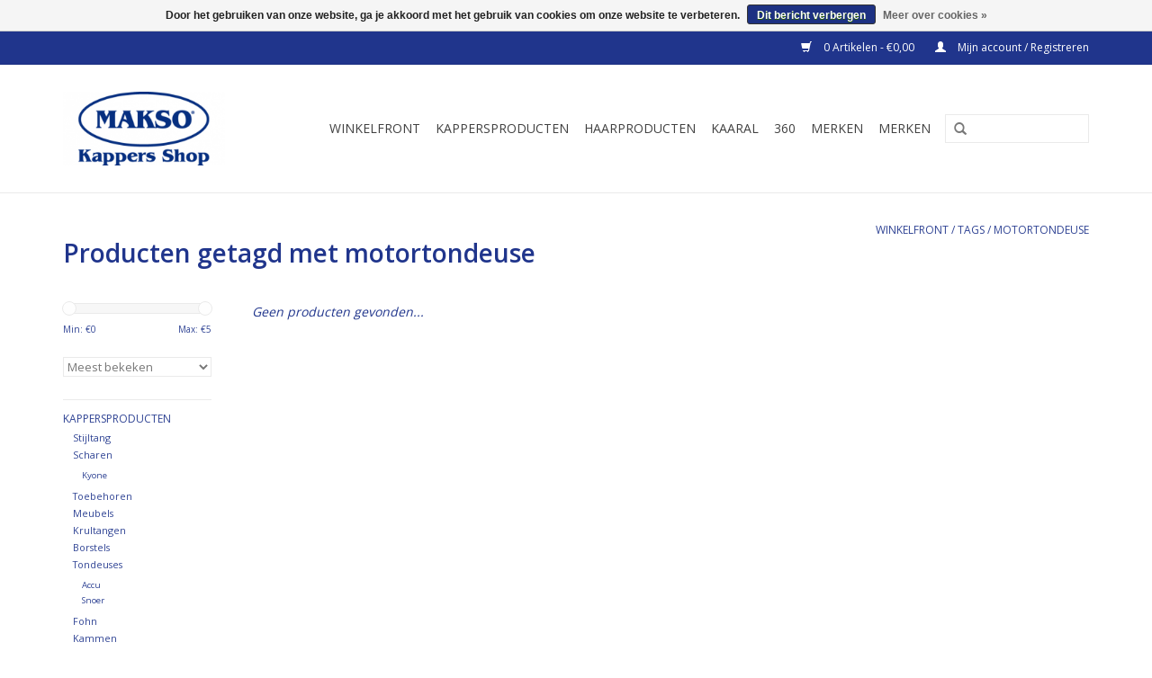

--- FILE ---
content_type: text/html;charset=utf-8
request_url: https://www.maksokappersshop.nl/tags/motortondeuse/
body_size: 6209
content:
<!DOCTYPE html>
<html lang="nl">
  <head>
    <meta charset="utf-8"/>
<!-- [START] 'blocks/head.rain' -->
<!--

  (c) 2008-2025 Lightspeed Netherlands B.V.
  http://www.lightspeedhq.com
  Generated: 02-11-2025 @ 16:29:59

-->
<link rel="canonical" href="https://www.maksokappersshop.nl/tags/motortondeuse/"/>
<link rel="alternate" href="https://www.maksokappersshop.nl/index.rss" type="application/rss+xml" title="Nieuwe producten"/>
<link href="https://cdn.webshopapp.com/assets/cookielaw.css?2025-02-20" rel="stylesheet" type="text/css"/>
<meta name="robots" content="noodp,noydir"/>
<meta name="google-site-verification" content="aZQhx4i4ysSAu5GqqrP2asareHgrI0oSDTONHwAWcaA"/>
<meta name="google-site-verification" content="W9vL3xUsMaPcLo2PJ9Ww_87udqOd8i-g-RUIt8lIHXk"/>
<meta property="og:url" content="https://www.maksokappersshop.nl/tags/motortondeuse/?source=facebook"/>
<meta property="og:site_name" content="MAKSO Kappers Shop"/>
<meta property="og:title" content="motortondeuse"/>
<meta property="og:description" content="Professionals in alles voor het haar! Scherp Geprijsd .<br />
6 euro verzendkosten per order."/>
<!--[if lt IE 9]>
<script src="https://cdn.webshopapp.com/assets/html5shiv.js?2025-02-20"></script>
<![endif]-->
<!-- [END] 'blocks/head.rain' -->
    <title>motortondeuse - MAKSO Kappers Shop</title>
    <meta name="description" content="Professionals in alles voor het haar! Scherp Geprijsd .<br />
6 euro verzendkosten per order." />
    <meta name="keywords" content="motortondeuse, Haarproducten, shampoos, conditioners, kleur, spoelingen, gels, mouses" />
    <meta http-equiv="X-UA-Compatible" content="IE=edge,chrome=1">
    <meta name="viewport" content="width=device-width, initial-scale=1.0">
    <meta name="apple-mobile-web-app-capable" content="yes">
    <meta name="apple-mobile-web-app-status-bar-style" content="black">
    <meta property="fb:app_id" content="966242223397117"/>
		<meta name="google-site-verification" content="aZQhx4i4ysSAu5GqqrP2asareHgrI0oSDTONHwAWcaA" />
    <meta name="google-site-verification" content="IFdDSagK2RsU8sQArAWo2KRq8HVix3EJzhS6EJSQuGE" />

    <link rel="shortcut icon" href="https://cdn.webshopapp.com/shops/189845/themes/111785/assets/favicon.ico?20230824091418" type="image/x-icon" />
    <link href='//fonts.googleapis.com/css?family=Open%20Sans:400,300,600' rel='stylesheet' type='text/css'>
    <link href='//fonts.googleapis.com/css?family=Open%20Sans:400,300,600' rel='stylesheet' type='text/css'>
    <link rel="shortcut icon" href="https://cdn.webshopapp.com/shops/189845/themes/111785/assets/favicon.ico?20230824091418" type="image/x-icon" /> 
    <link rel="stylesheet" href="https://cdn.webshopapp.com/shops/189845/themes/111785/assets/bootstrap.css?20230824091418" />
    <link rel="stylesheet" href="https://cdn.webshopapp.com/shops/189845/themes/111785/assets/style.css?20230824091418" />    
    <link rel="stylesheet" href="https://cdn.webshopapp.com/shops/189845/themes/111785/assets/settings.css?20230824091418" />  
    <link rel="stylesheet" href="https://cdn.webshopapp.com/assets/gui-2-0.css?2025-02-20" />
    <link rel="stylesheet" href="https://cdn.webshopapp.com/assets/gui-responsive-2-0.css?2025-02-20" />   
    <link rel="stylesheet" href="https://cdn.webshopapp.com/shops/189845/themes/111785/assets/custom.css?20230824091418" />
    <script src="https://cdn.webshopapp.com/assets/jquery-1-9-1.js?2025-02-20"></script>
    <script src="https://cdn.webshopapp.com/assets/jquery-ui-1-10-1.js?2025-02-20"></script>
   
    <script type="text/javascript" src="https://cdn.webshopapp.com/shops/189845/themes/111785/assets/global.js?20230824091418"></script>

    <script type="text/javascript" src="https://cdn.webshopapp.com/shops/189845/themes/111785/assets/jcarousel.js?20230824091418"></script>
    <script type="text/javascript" src="https://cdn.webshopapp.com/assets/gui.js?2025-02-20"></script>
    <script type="text/javascript" src="https://cdn.webshopapp.com/assets/gui-responsive-2-0.js?2025-02-20"></script>
        
    <!--[if lt IE 9]>
    <link rel="stylesheet" href="https://cdn.webshopapp.com/shops/189845/themes/111785/assets/style-ie.css?20230824091418" />
    <![endif]-->
  </head>
  <body>  
    <header>
      <div class="topnav">
        <div class="container">
                    <div class="right">
            <a href="https://www.maksokappersshop.nl/cart/" title="Winkelwagen" class="cart"> 
              <span class="glyphicon glyphicon-shopping-cart"></span>
              0 Artikelen - €0,00
            </a>
            <a href="https://www.maksokappersshop.nl/account/" title="Mijn account" class="my-account">
              <span class="glyphicon glyphicon-user"></span>
                            Mijn account / Registreren
                          </a>
          </div>
        </div>
      </div>
      <div class="navigation container">
        <div class="align">
          <ul class="burger">
            <img src="https://cdn.webshopapp.com/shops/189845/themes/111785/assets/hamburger.png?20230824091418" width="32" height="32" alt="Menu">
          </ul>
          <div class="vertical logo">
            <a href="https://www.maksokappersshop.nl/" title="MAKSO Kappers Shop">
              <img src="https://cdn.webshopapp.com/shops/189845/themes/111785/assets/logo.png?20230824091418" alt="MAKSO Kappers Shop" />
            </a>
          </div>
          <nav class="nonbounce desktop vertical">
            <form action="https://www.maksokappersshop.nl/search/" method="get" id="formSearch">
              <input type="text" name="q" autocomplete="off"  value=""/>
              <span onclick="$('#formSearch').submit();" title="Zoeken" class="glyphicon glyphicon-search"></span>
            </form>            
            <ul>
              <li class="item home ">
                <a class="itemLink" href="https://www.maksokappersshop.nl/">Winkelfront</a>
              </li>
                            <li class="item sub">
                <a class="itemLink" href="https://www.maksokappersshop.nl/kappersproducten/" title="Kappersproducten">Kappersproducten</a>
                                <span class="glyphicon glyphicon-play"></span>
                <ul class="subnav">
                                    <li class="subitem">
                    <a class="subitemLink" href="https://www.maksokappersshop.nl/kappersproducten/stijltang/" title="Stijltang">Stijltang</a>
                                      </li>
                                    <li class="subitem">
                    <a class="subitemLink" href="https://www.maksokappersshop.nl/kappersproducten/scharen/" title="Scharen">Scharen</a>
                                        <ul class="subnav">
                                            <li class="subitem">
                        <a class="subitemLink" href="https://www.maksokappersshop.nl/kappersproducten/scharen/kyone/" title="Kyone ">Kyone </a>
                      </li>
                                          </ul>
                                      </li>
                                    <li class="subitem">
                    <a class="subitemLink" href="https://www.maksokappersshop.nl/kappersproducten/toebehoren/" title="Toebehoren">Toebehoren</a>
                                      </li>
                                    <li class="subitem">
                    <a class="subitemLink" href="https://www.maksokappersshop.nl/kappersproducten/meubels/" title="Meubels">Meubels</a>
                                      </li>
                                    <li class="subitem">
                    <a class="subitemLink" href="https://www.maksokappersshop.nl/kappersproducten/krultangen/" title="Krultangen">Krultangen</a>
                                      </li>
                                    <li class="subitem">
                    <a class="subitemLink" href="https://www.maksokappersshop.nl/kappersproducten/borstels/" title="Borstels">Borstels</a>
                                      </li>
                                    <li class="subitem">
                    <a class="subitemLink" href="https://www.maksokappersshop.nl/kappersproducten/tondeuses/" title="Tondeuses">Tondeuses</a>
                                        <ul class="subnav">
                                            <li class="subitem">
                        <a class="subitemLink" href="https://www.maksokappersshop.nl/kappersproducten/tondeuses/accu/" title="Accu">Accu</a>
                      </li>
                                            <li class="subitem">
                        <a class="subitemLink" href="https://www.maksokappersshop.nl/kappersproducten/tondeuses/snoer/" title="Snoer">Snoer</a>
                      </li>
                                          </ul>
                                      </li>
                                    <li class="subitem">
                    <a class="subitemLink" href="https://www.maksokappersshop.nl/kappersproducten/fohn/" title="Fohn">Fohn</a>
                                      </li>
                                    <li class="subitem">
                    <a class="subitemLink" href="https://www.maksokappersshop.nl/kappersproducten/kammen/" title="Kammen">Kammen</a>
                                        <ul class="subnav">
                                            <li class="subitem">
                        <a class="subitemLink" href="https://www.maksokappersshop.nl/kappersproducten/kammen/comair/" title="Comair">Comair</a>
                      </li>
                                            <li class="subitem">
                        <a class="subitemLink" href="https://www.maksokappersshop.nl/kappersproducten/kammen/hercules-slagermann/" title="Hercules Slagermann">Hercules Slagermann</a>
                      </li>
                                            <li class="subitem">
                        <a class="subitemLink" href="https://www.maksokappersshop.nl/kappersproducten/kammen/matador/" title="Matador ">Matador </a>
                      </li>
                                          </ul>
                                      </li>
                                  </ul>
                              </li>
                            <li class="item sub">
                <a class="itemLink" href="https://www.maksokappersshop.nl/haarproducten/" title="Haarproducten">Haarproducten</a>
                                <span class="glyphicon glyphicon-play"></span>
                <ul class="subnav">
                                    <li class="subitem">
                    <a class="subitemLink" href="https://www.maksokappersshop.nl/haarproducten/conditioners/" title="Conditioners">Conditioners</a>
                                      </li>
                                    <li class="subitem">
                    <a class="subitemLink" href="https://www.maksokappersshop.nl/haarproducten/masker/" title="masker">masker</a>
                                      </li>
                                    <li class="subitem">
                    <a class="subitemLink" href="https://www.maksokappersshop.nl/haarproducten/baard-producten/" title="Baard Producten">Baard Producten</a>
                                        <ul class="subnav">
                                            <li class="subitem">
                        <a class="subitemLink" href="https://www.maksokappersshop.nl/haarproducten/baard-producten/baard-olie/" title="Baard Olie">Baard Olie</a>
                      </li>
                                            <li class="subitem">
                        <a class="subitemLink" href="https://www.maksokappersshop.nl/haarproducten/baard-producten/snor-wax-baard-wax/" title="Snor wax / Baard wax">Snor wax / Baard wax</a>
                      </li>
                                            <li class="subitem">
                        <a class="subitemLink" href="https://www.maksokappersshop.nl/haarproducten/baard-producten/baard-shampoo-zeep/" title="baard shampoo / zeep">baard shampoo / zeep</a>
                      </li>
                                          </ul>
                                      </li>
                                    <li class="subitem">
                    <a class="subitemLink" href="https://www.maksokappersshop.nl/haarproducten/gels/" title="Gels">Gels</a>
                                      </li>
                                    <li class="subitem">
                    <a class="subitemLink" href="https://www.maksokappersshop.nl/haarproducten/haarkleuring/" title="Haarkleuring">Haarkleuring</a>
                                      </li>
                                    <li class="subitem">
                    <a class="subitemLink" href="https://www.maksokappersshop.nl/haarproducten/haarlak/" title="Haarlak">Haarlak</a>
                                      </li>
                                    <li class="subitem">
                    <a class="subitemLink" href="https://www.maksokappersshop.nl/haarproducten/permanent-fixatie/" title="Permanent Fixatie">Permanent Fixatie</a>
                                      </li>
                                    <li class="subitem">
                    <a class="subitemLink" href="https://www.maksokappersshop.nl/haarproducten/shampoos/" title="Shampoos">Shampoos</a>
                                      </li>
                                    <li class="subitem">
                    <a class="subitemLink" href="https://www.maksokappersshop.nl/haarproducten/peroxides/" title="Peroxides">Peroxides</a>
                                      </li>
                                    <li class="subitem">
                    <a class="subitemLink" href="https://www.maksokappersshop.nl/haarproducten/wax/" title="Wax">Wax</a>
                                      </li>
                                    <li class="subitem">
                    <a class="subitemLink" href="https://www.maksokappersshop.nl/haarproducten/stylingsproducten/" title="Stylingsproducten">Stylingsproducten</a>
                                      </li>
                                    <li class="subitem">
                    <a class="subitemLink" href="https://www.maksokappersshop.nl/haarproducten/verzorging/" title="Verzorging">Verzorging</a>
                                      </li>
                                    <li class="subitem">
                    <a class="subitemLink" href="https://www.maksokappersshop.nl/haarproducten/scheergerij/" title="Scheergerij">Scheergerij</a>
                                        <ul class="subnav">
                                            <li class="subitem">
                        <a class="subitemLink" href="https://www.maksokappersshop.nl/haarproducten/scheergerij/scheermes/" title="Scheermes">Scheermes</a>
                      </li>
                                            <li class="subitem">
                        <a class="subitemLink" href="https://www.maksokappersshop.nl/haarproducten/scheergerij/scheerzeep/" title="Scheerzeep">Scheerzeep</a>
                      </li>
                                            <li class="subitem">
                        <a class="subitemLink" href="https://www.maksokappersshop.nl/haarproducten/scheergerij/scheerkwast/" title="Scheerkwast">Scheerkwast</a>
                      </li>
                                          </ul>
                                      </li>
                                    <li class="subitem">
                    <a class="subitemLink" href="https://www.maksokappersshop.nl/haarproducten/mousse/" title="Mousse">Mousse</a>
                                      </li>
                                  </ul>
                              </li>
                            <li class="item sub">
                <a class="itemLink" href="https://www.maksokappersshop.nl/kaaral/" title="Kaaral">Kaaral</a>
                                <span class="glyphicon glyphicon-play"></span>
                <ul class="subnav">
                                    <li class="subitem">
                    <a class="subitemLink" href="https://www.maksokappersshop.nl/kaaral/style-perfetto/" title="Style perfetto">Style perfetto</a>
                                      </li>
                                    <li class="subitem">
                    <a class="subitemLink" href="https://www.maksokappersshop.nl/kaaral/maraes/" title="Maraes">Maraes</a>
                                        <ul class="subnav">
                                            <li class="subitem">
                        <a class="subitemLink" href="https://www.maksokappersshop.nl/kaaral/maraes/lamino-care/" title="Lamino care">Lamino care</a>
                      </li>
                                            <li class="subitem">
                        <a class="subitemLink" href="https://www.maksokappersshop.nl/kaaral/maraes/liss-care/" title="Liss care">Liss care</a>
                      </li>
                                            <li class="subitem">
                        <a class="subitemLink" href="https://www.maksokappersshop.nl/kaaral/maraes/color-care/" title="color care">color care</a>
                      </li>
                                            <li class="subitem">
                        <a class="subitemLink" href="https://www.maksokappersshop.nl/kaaral/maraes/curly-care/" title="curly care">curly care</a>
                      </li>
                                            <li class="subitem">
                        <a class="subitemLink" href="https://www.maksokappersshop.nl/kaaral/maraes/renew-care/" title="renew care">renew care</a>
                      </li>
                                          </ul>
                                      </li>
                                    <li class="subitem">
                    <a class="subitemLink" href="https://www.maksokappersshop.nl/kaaral/k05/" title="K05 ">K05 </a>
                                      </li>
                                    <li class="subitem">
                    <a class="subitemLink" href="https://www.maksokappersshop.nl/kaaral/baco/" title="Baco">Baco</a>
                                        <ul class="subnav">
                                            <li class="subitem">
                        <a class="subitemLink" href="https://www.maksokappersshop.nl/kaaral/baco/color-glaze/" title="color glaze">color glaze</a>
                      </li>
                                            <li class="subitem">
                        <a class="subitemLink" href="https://www.maksokappersshop.nl/kaaral/baco/color-splash/" title="color splash">color splash</a>
                      </li>
                                            <li class="subitem">
                        <a class="subitemLink" href="https://www.maksokappersshop.nl/kaaral/baco/color-fresh/" title="color fresh">color fresh</a>
                      </li>
                                          </ul>
                                      </li>
                                  </ul>
                              </li>
                            <li class="item sub">
                <a class="itemLink" href="https://www.maksokappersshop.nl/360/" title="360">360</a>
                                <span class="glyphicon glyphicon-play"></span>
                <ul class="subnav">
                                    <li class="subitem">
                    <a class="subitemLink" href="https://www.maksokappersshop.nl/360/360-haarkleuring/" title="360 haarkleuring ">360 haarkleuring </a>
                                      </li>
                                    <li class="subitem">
                    <a class="subitemLink" href="https://www.maksokappersshop.nl/360/360-styling/" title="360 styling">360 styling</a>
                                      </li>
                                    <li class="subitem">
                    <a class="subitemLink" href="https://www.maksokappersshop.nl/360/360-care-line/" title="360 care line">360 care line</a>
                                      </li>
                                    <li class="subitem">
                    <a class="subitemLink" href="https://www.maksokappersshop.nl/360/peroxides/" title="peroxides">peroxides</a>
                                      </li>
                                  </ul>
                              </li>
                            <li class="item sub">
                <a class="itemLink" href="https://www.maksokappersshop.nl/merken-12033464/" title="Merken">Merken</a>
                                <span class="glyphicon glyphicon-play"></span>
                <ul class="subnav">
                                    <li class="subitem">
                    <a class="subitemLink" href="https://www.maksokappersshop.nl/merken-12033464/wella/" title="Wella">Wella</a>
                                        <ul class="subnav">
                                            <li class="subitem">
                        <a class="subitemLink" href="https://www.maksokappersshop.nl/merken-12033464/wella/eimi/" title="eimi">eimi</a>
                      </li>
                                          </ul>
                                      </li>
                                    <li class="subitem">
                    <a class="subitemLink" href="https://www.maksokappersshop.nl/merken-12033464/goldwell/" title="Goldwell">Goldwell</a>
                                      </li>
                                    <li class="subitem">
                    <a class="subitemLink" href="https://www.maksokappersshop.nl/merken-12033464/fit4hair/" title="Fit4Hair">Fit4Hair</a>
                                      </li>
                                    <li class="subitem">
                    <a class="subitemLink" href="https://www.maksokappersshop.nl/merken-12033464/loreal/" title="L&#039;Oreal">L&#039;Oreal</a>
                                        <ul class="subnav">
                                            <li class="subitem">
                        <a class="subitemLink" href="https://www.maksokappersshop.nl/merken-12033464/loreal/serie-expert/" title="serie expert">serie expert</a>
                      </li>
                                            <li class="subitem">
                        <a class="subitemLink" href="https://www.maksokappersshop.nl/merken-12033464/loreal/tec-ni-art/" title="Tec Ni Art">Tec Ni Art</a>
                      </li>
                                            <li class="subitem">
                        <a class="subitemLink" href="https://www.maksokappersshop.nl/merken-12033464/loreal/kleuring/" title="kleuring">kleuring</a>
                      </li>
                                          </ul>
                                      </li>
                                    <li class="subitem">
                    <a class="subitemLink" href="https://www.maksokappersshop.nl/merken-12033464/kaaral/" title="Kaaral">Kaaral</a>
                                        <ul class="subnav">
                                            <li class="subitem">
                        <a class="subitemLink" href="https://www.maksokappersshop.nl/merken-12033464/kaaral/maraes/" title="Maraes">Maraes</a>
                      </li>
                                            <li class="subitem">
                        <a class="subitemLink" href="https://www.maksokappersshop.nl/merken-12033464/kaaral/style-perfetto/" title="Style Perfetto">Style Perfetto</a>
                      </li>
                                            <li class="subitem">
                        <a class="subitemLink" href="https://www.maksokappersshop.nl/merken-12033464/kaaral/k05/" title="K05">K05</a>
                      </li>
                                            <li class="subitem">
                        <a class="subitemLink" href="https://www.maksokappersshop.nl/merken-12033464/kaaral/360/" title="360">360</a>
                      </li>
                                          </ul>
                                      </li>
                                    <li class="subitem">
                    <a class="subitemLink" href="https://www.maksokappersshop.nl/merken-12033464/proraso/" title="proraso">proraso</a>
                                      </li>
                                    <li class="subitem">
                    <a class="subitemLink" href="https://www.maksokappersshop.nl/merken-12033464/kyone/" title="Kyone">Kyone</a>
                                        <ul class="subnav">
                                            <li class="subitem">
                        <a class="subitemLink" href="https://www.maksokappersshop.nl/merken-12033464/kyone/kyone-electronica/" title="kyone electronica">kyone electronica</a>
                      </li>
                                            <li class="subitem">
                        <a class="subitemLink" href="https://www.maksokappersshop.nl/merken-12033464/kyone/scharen/" title="scharen">scharen</a>
                      </li>
                                          </ul>
                                      </li>
                                    <li class="subitem">
                    <a class="subitemLink" href="https://www.maksokappersshop.nl/merken-12033464/beardburys/" title="beardburys">beardburys</a>
                                      </li>
                                    <li class="subitem">
                    <a class="subitemLink" href="https://www.maksokappersshop.nl/merken-12033464/riqueza/" title="Riqueza">Riqueza</a>
                                        <ul class="subnav">
                                            <li class="subitem">
                        <a class="subitemLink" href="https://www.maksokappersshop.nl/merken-12033464/riqueza/verzorging/" title="verzorging">verzorging</a>
                      </li>
                                            <li class="subitem">
                        <a class="subitemLink" href="https://www.maksokappersshop.nl/merken-12033464/riqueza/styling/" title="styling">styling</a>
                      </li>
                                          </ul>
                                      </li>
                                    <li class="subitem">
                    <a class="subitemLink" href="https://www.maksokappersshop.nl/merken-12033464/wahl/" title="Wahl">Wahl</a>
                                      </li>
                                  </ul>
                              </li>
                                                                      <li class="item"><a class="itemLink" href="https://www.maksokappersshop.nl/brands/" title="Merken">Merken</a></li>
                                        </ul>
            <span class="glyphicon glyphicon-remove"></span>  
          </nav>
        </div>
      </div>
    </header>
    
    <div class="wrapper">
      <div class="container content">
                <div class="page-title row">
  <div class="col-sm-6 col-md-6">
    <h1>Producten getagd met motortondeuse</h1>
  </div>
  <div class="col-sm-6 col-md-6 breadcrumbs text-right">
    <a href="https://www.maksokappersshop.nl/" title="Winkelfront">Winkelfront</a>
    
        / <a href="https://www.maksokappersshop.nl/tags/">Tags</a>
        / <a href="https://www.maksokappersshop.nl/tags/motortondeuse/">motortondeuse</a>
      </div>  
  </div>
<div class="products row">
  <div class="col-md-2 sidebar">
    <div class="sort">
      <form action="https://www.maksokappersshop.nl/tags/motortondeuse/" method="get" id="filter_form">
        <input type="hidden" name="mode" value="grid" id="filter_form_mode" />
        <input type="hidden" name="limit" value="24" id="filter_form_limit" />
        <input type="hidden" name="sort" value="popular" id="filter_form_sort" />
        <input type="hidden" name="max" value="5" id="filter_form_max" />
        <input type="hidden" name="min" value="0" id="filter_form_min" />
        
        <div class="price-filter">
          <div class="sidebar-filter-slider">
            <div id="collection-filter-price"></div>
          </div>
          <div class="price-filter-range clear">
            <div class="min">Min: €<span>0</span></div>
            <div class="max">Max: €<span>5</span></div>
          </div>
        </div>
        
        <select name="sort" onchange="$('#formSortModeLimit').submit();">
                    <option value="popular" selected="selected">Meest bekeken</option>
                    <option value="newest">Nieuwste producten</option>
                    <option value="lowest">Laagste prijs</option>
                    <option value="highest">Hoogste prijs</option>
                    <option value="asc">Naam oplopend</option>
                    <option value="desc">Naam aflopend</option>
                  </select>        
                      </form>
    </div>
       
     <ul>
            <li class="item">
        <a class="itemLink " href="https://www.maksokappersshop.nl/kappersproducten/" title="Kappersproducten">Kappersproducten</a>
                <ul class="subnav">
                    <li class="subitem">
            <a class="subitemLink " href="https://www.maksokappersshop.nl/kappersproducten/stijltang/" title="Stijltang">Stijltang</a>
                      </li>
                    <li class="subitem">
            <a class="subitemLink " href="https://www.maksokappersshop.nl/kappersproducten/scharen/" title="Scharen">Scharen</a>
                        <ul class="subnav">
                            <li class="subitem">
                <a class="subitemLink" href="https://www.maksokappersshop.nl/kappersproducten/scharen/kyone/" title="Kyone ">Kyone </a>
              </li>
                          </ul>
                      </li>
                    <li class="subitem">
            <a class="subitemLink " href="https://www.maksokappersshop.nl/kappersproducten/toebehoren/" title="Toebehoren">Toebehoren</a>
                      </li>
                    <li class="subitem">
            <a class="subitemLink " href="https://www.maksokappersshop.nl/kappersproducten/meubels/" title="Meubels">Meubels</a>
                      </li>
                    <li class="subitem">
            <a class="subitemLink " href="https://www.maksokappersshop.nl/kappersproducten/krultangen/" title="Krultangen">Krultangen</a>
                      </li>
                    <li class="subitem">
            <a class="subitemLink " href="https://www.maksokappersshop.nl/kappersproducten/borstels/" title="Borstels">Borstels</a>
                      </li>
                    <li class="subitem">
            <a class="subitemLink " href="https://www.maksokappersshop.nl/kappersproducten/tondeuses/" title="Tondeuses">Tondeuses</a>
                        <ul class="subnav">
                            <li class="subitem">
                <a class="subitemLink" href="https://www.maksokappersshop.nl/kappersproducten/tondeuses/accu/" title="Accu">Accu</a>
              </li>
                            <li class="subitem">
                <a class="subitemLink" href="https://www.maksokappersshop.nl/kappersproducten/tondeuses/snoer/" title="Snoer">Snoer</a>
              </li>
                          </ul>
                      </li>
                    <li class="subitem">
            <a class="subitemLink " href="https://www.maksokappersshop.nl/kappersproducten/fohn/" title="Fohn">Fohn</a>
                      </li>
                    <li class="subitem">
            <a class="subitemLink " href="https://www.maksokappersshop.nl/kappersproducten/kammen/" title="Kammen">Kammen</a>
                        <ul class="subnav">
                            <li class="subitem">
                <a class="subitemLink" href="https://www.maksokappersshop.nl/kappersproducten/kammen/comair/" title="Comair">Comair</a>
              </li>
                            <li class="subitem">
                <a class="subitemLink" href="https://www.maksokappersshop.nl/kappersproducten/kammen/hercules-slagermann/" title="Hercules Slagermann">Hercules Slagermann</a>
              </li>
                            <li class="subitem">
                <a class="subitemLink" href="https://www.maksokappersshop.nl/kappersproducten/kammen/matador/" title="Matador ">Matador </a>
              </li>
                          </ul>
                      </li>
                  </ul>
              </li>
            <li class="item">
        <a class="itemLink " href="https://www.maksokappersshop.nl/haarproducten/" title="Haarproducten">Haarproducten</a>
                <ul class="subnav">
                    <li class="subitem">
            <a class="subitemLink " href="https://www.maksokappersshop.nl/haarproducten/conditioners/" title="Conditioners">Conditioners</a>
                      </li>
                    <li class="subitem">
            <a class="subitemLink " href="https://www.maksokappersshop.nl/haarproducten/masker/" title="masker">masker</a>
                      </li>
                    <li class="subitem">
            <a class="subitemLink " href="https://www.maksokappersshop.nl/haarproducten/baard-producten/" title="Baard Producten">Baard Producten</a>
                        <ul class="subnav">
                            <li class="subitem">
                <a class="subitemLink" href="https://www.maksokappersshop.nl/haarproducten/baard-producten/baard-olie/" title="Baard Olie">Baard Olie</a>
              </li>
                            <li class="subitem">
                <a class="subitemLink" href="https://www.maksokappersshop.nl/haarproducten/baard-producten/snor-wax-baard-wax/" title="Snor wax / Baard wax">Snor wax / Baard wax</a>
              </li>
                            <li class="subitem">
                <a class="subitemLink" href="https://www.maksokappersshop.nl/haarproducten/baard-producten/baard-shampoo-zeep/" title="baard shampoo / zeep">baard shampoo / zeep</a>
              </li>
                          </ul>
                      </li>
                    <li class="subitem">
            <a class="subitemLink " href="https://www.maksokappersshop.nl/haarproducten/gels/" title="Gels">Gels</a>
                      </li>
                    <li class="subitem">
            <a class="subitemLink " href="https://www.maksokappersshop.nl/haarproducten/haarkleuring/" title="Haarkleuring">Haarkleuring</a>
                      </li>
                    <li class="subitem">
            <a class="subitemLink " href="https://www.maksokappersshop.nl/haarproducten/haarlak/" title="Haarlak">Haarlak</a>
                      </li>
                    <li class="subitem">
            <a class="subitemLink " href="https://www.maksokappersshop.nl/haarproducten/permanent-fixatie/" title="Permanent Fixatie">Permanent Fixatie</a>
                      </li>
                    <li class="subitem">
            <a class="subitemLink " href="https://www.maksokappersshop.nl/haarproducten/shampoos/" title="Shampoos">Shampoos</a>
                      </li>
                    <li class="subitem">
            <a class="subitemLink " href="https://www.maksokappersshop.nl/haarproducten/peroxides/" title="Peroxides">Peroxides</a>
                      </li>
                    <li class="subitem">
            <a class="subitemLink " href="https://www.maksokappersshop.nl/haarproducten/wax/" title="Wax">Wax</a>
                      </li>
                    <li class="subitem">
            <a class="subitemLink " href="https://www.maksokappersshop.nl/haarproducten/stylingsproducten/" title="Stylingsproducten">Stylingsproducten</a>
                      </li>
                    <li class="subitem">
            <a class="subitemLink " href="https://www.maksokappersshop.nl/haarproducten/verzorging/" title="Verzorging">Verzorging</a>
                      </li>
                    <li class="subitem">
            <a class="subitemLink " href="https://www.maksokappersshop.nl/haarproducten/scheergerij/" title="Scheergerij">Scheergerij</a>
                        <ul class="subnav">
                            <li class="subitem">
                <a class="subitemLink" href="https://www.maksokappersshop.nl/haarproducten/scheergerij/scheermes/" title="Scheermes">Scheermes</a>
              </li>
                            <li class="subitem">
                <a class="subitemLink" href="https://www.maksokappersshop.nl/haarproducten/scheergerij/scheerzeep/" title="Scheerzeep">Scheerzeep</a>
              </li>
                            <li class="subitem">
                <a class="subitemLink" href="https://www.maksokappersshop.nl/haarproducten/scheergerij/scheerkwast/" title="Scheerkwast">Scheerkwast</a>
              </li>
                          </ul>
                      </li>
                    <li class="subitem">
            <a class="subitemLink " href="https://www.maksokappersshop.nl/haarproducten/mousse/" title="Mousse">Mousse</a>
                      </li>
                  </ul>
              </li>
            <li class="item">
        <a class="itemLink " href="https://www.maksokappersshop.nl/kaaral/" title="Kaaral">Kaaral</a>
                <ul class="subnav">
                    <li class="subitem">
            <a class="subitemLink " href="https://www.maksokappersshop.nl/kaaral/style-perfetto/" title="Style perfetto">Style perfetto</a>
                      </li>
                    <li class="subitem">
            <a class="subitemLink " href="https://www.maksokappersshop.nl/kaaral/maraes/" title="Maraes">Maraes</a>
                        <ul class="subnav">
                            <li class="subitem">
                <a class="subitemLink" href="https://www.maksokappersshop.nl/kaaral/maraes/lamino-care/" title="Lamino care">Lamino care</a>
              </li>
                            <li class="subitem">
                <a class="subitemLink" href="https://www.maksokappersshop.nl/kaaral/maraes/liss-care/" title="Liss care">Liss care</a>
              </li>
                            <li class="subitem">
                <a class="subitemLink" href="https://www.maksokappersshop.nl/kaaral/maraes/color-care/" title="color care">color care</a>
              </li>
                            <li class="subitem">
                <a class="subitemLink" href="https://www.maksokappersshop.nl/kaaral/maraes/curly-care/" title="curly care">curly care</a>
              </li>
                            <li class="subitem">
                <a class="subitemLink" href="https://www.maksokappersshop.nl/kaaral/maraes/renew-care/" title="renew care">renew care</a>
              </li>
                          </ul>
                      </li>
                    <li class="subitem">
            <a class="subitemLink " href="https://www.maksokappersshop.nl/kaaral/k05/" title="K05 ">K05 </a>
                      </li>
                    <li class="subitem">
            <a class="subitemLink " href="https://www.maksokappersshop.nl/kaaral/baco/" title="Baco">Baco</a>
                        <ul class="subnav">
                            <li class="subitem">
                <a class="subitemLink" href="https://www.maksokappersshop.nl/kaaral/baco/color-glaze/" title="color glaze">color glaze</a>
              </li>
                            <li class="subitem">
                <a class="subitemLink" href="https://www.maksokappersshop.nl/kaaral/baco/color-splash/" title="color splash">color splash</a>
              </li>
                            <li class="subitem">
                <a class="subitemLink" href="https://www.maksokappersshop.nl/kaaral/baco/color-fresh/" title="color fresh">color fresh</a>
              </li>
                          </ul>
                      </li>
                  </ul>
              </li>
            <li class="item">
        <a class="itemLink " href="https://www.maksokappersshop.nl/360/" title="360">360</a>
                <ul class="subnav">
                    <li class="subitem">
            <a class="subitemLink " href="https://www.maksokappersshop.nl/360/360-haarkleuring/" title="360 haarkleuring ">360 haarkleuring </a>
                      </li>
                    <li class="subitem">
            <a class="subitemLink " href="https://www.maksokappersshop.nl/360/360-styling/" title="360 styling">360 styling</a>
                      </li>
                    <li class="subitem">
            <a class="subitemLink " href="https://www.maksokappersshop.nl/360/360-care-line/" title="360 care line">360 care line</a>
                      </li>
                    <li class="subitem">
            <a class="subitemLink " href="https://www.maksokappersshop.nl/360/peroxides/" title="peroxides">peroxides</a>
                      </li>
                  </ul>
              </li>
            <li class="item">
        <a class="itemLink " href="https://www.maksokappersshop.nl/merken-12033464/" title="Merken">Merken</a>
                <ul class="subnav">
                    <li class="subitem">
            <a class="subitemLink " href="https://www.maksokappersshop.nl/merken-12033464/wella/" title="Wella">Wella</a>
                        <ul class="subnav">
                            <li class="subitem">
                <a class="subitemLink" href="https://www.maksokappersshop.nl/merken-12033464/wella/eimi/" title="eimi">eimi</a>
              </li>
                          </ul>
                      </li>
                    <li class="subitem">
            <a class="subitemLink " href="https://www.maksokappersshop.nl/merken-12033464/goldwell/" title="Goldwell">Goldwell</a>
                      </li>
                    <li class="subitem">
            <a class="subitemLink " href="https://www.maksokappersshop.nl/merken-12033464/fit4hair/" title="Fit4Hair">Fit4Hair</a>
                      </li>
                    <li class="subitem">
            <a class="subitemLink " href="https://www.maksokappersshop.nl/merken-12033464/loreal/" title="L&#039;Oreal">L&#039;Oreal</a>
                        <ul class="subnav">
                            <li class="subitem">
                <a class="subitemLink" href="https://www.maksokappersshop.nl/merken-12033464/loreal/serie-expert/" title="serie expert">serie expert</a>
              </li>
                            <li class="subitem">
                <a class="subitemLink" href="https://www.maksokappersshop.nl/merken-12033464/loreal/tec-ni-art/" title="Tec Ni Art">Tec Ni Art</a>
              </li>
                            <li class="subitem">
                <a class="subitemLink" href="https://www.maksokappersshop.nl/merken-12033464/loreal/kleuring/" title="kleuring">kleuring</a>
              </li>
                          </ul>
                      </li>
                    <li class="subitem">
            <a class="subitemLink " href="https://www.maksokappersshop.nl/merken-12033464/kaaral/" title="Kaaral">Kaaral</a>
                        <ul class="subnav">
                            <li class="subitem">
                <a class="subitemLink" href="https://www.maksokappersshop.nl/merken-12033464/kaaral/maraes/" title="Maraes">Maraes</a>
              </li>
                            <li class="subitem">
                <a class="subitemLink" href="https://www.maksokappersshop.nl/merken-12033464/kaaral/style-perfetto/" title="Style Perfetto">Style Perfetto</a>
              </li>
                            <li class="subitem">
                <a class="subitemLink" href="https://www.maksokappersshop.nl/merken-12033464/kaaral/k05/" title="K05">K05</a>
              </li>
                            <li class="subitem">
                <a class="subitemLink" href="https://www.maksokappersshop.nl/merken-12033464/kaaral/360/" title="360">360</a>
              </li>
                          </ul>
                      </li>
                    <li class="subitem">
            <a class="subitemLink " href="https://www.maksokappersshop.nl/merken-12033464/proraso/" title="proraso">proraso</a>
                      </li>
                    <li class="subitem">
            <a class="subitemLink " href="https://www.maksokappersshop.nl/merken-12033464/kyone/" title="Kyone">Kyone</a>
                        <ul class="subnav">
                            <li class="subitem">
                <a class="subitemLink" href="https://www.maksokappersshop.nl/merken-12033464/kyone/kyone-electronica/" title="kyone electronica">kyone electronica</a>
              </li>
                            <li class="subitem">
                <a class="subitemLink" href="https://www.maksokappersshop.nl/merken-12033464/kyone/scharen/" title="scharen">scharen</a>
              </li>
                          </ul>
                      </li>
                    <li class="subitem">
            <a class="subitemLink " href="https://www.maksokappersshop.nl/merken-12033464/beardburys/" title="beardburys">beardburys</a>
                      </li>
                    <li class="subitem">
            <a class="subitemLink " href="https://www.maksokappersshop.nl/merken-12033464/riqueza/" title="Riqueza">Riqueza</a>
                        <ul class="subnav">
                            <li class="subitem">
                <a class="subitemLink" href="https://www.maksokappersshop.nl/merken-12033464/riqueza/verzorging/" title="verzorging">verzorging</a>
              </li>
                            <li class="subitem">
                <a class="subitemLink" href="https://www.maksokappersshop.nl/merken-12033464/riqueza/styling/" title="styling">styling</a>
              </li>
                          </ul>
                      </li>
                    <li class="subitem">
            <a class="subitemLink " href="https://www.maksokappersshop.nl/merken-12033464/wahl/" title="Wahl">Wahl</a>
                      </li>
                  </ul>
              </li>
          </ul>
      </div>
  <div class="col-sm-12 col-md-10">
     
        <div class="no-products-found">Geen producten gevonden...</div>
      
  </div>
</div>



<script type="text/javascript">
  $(function(){
    $('#filter_form input, #filter_form select').change(function(){
      $(this).closest('form').submit();
    });
    
    $("#collection-filter-price").slider({
      range: true,
      min: 0,
      max: 5,
      values: [0, 5],
      step: 1,
      slide: function( event, ui){
    $('.sidebar-filter-range .min span').html(ui.values[0]);
    $('.sidebar-filter-range .max span').html(ui.values[1]);
    
    $('#filter_form_min').val(ui.values[0]);
    $('#filter_form_max').val(ui.values[1]);
  },
    stop: function(event, ui){
    $('#filter_form').submit();
  }
    });
  });
</script>      </div>
      
      <footer>
        <hr class="full-width" />
        <div class="container">
          <div class="social row">
                        <div class="newsletter col-xs-12 col-sm-7 col-md-7">
              <span class="title">Meld je aan voor onze nieuwsbrief:</span>
              <form id="formNewsletter" action="https://www.maksokappersshop.nl/account/newsletter/" method="post">
                <input type="hidden" name="key" value="aaaf692e44e26c85e45343dea51ce4d2" />
                <input type="text" name="email" id="formNewsletterEmail" value="" placeholder="E-mail"/>
                <a class="btn glyphicon glyphicon-send" href="#" onclick="$('#formNewsletter').submit(); return false;" title="Abonneer" ><span>Abonneer</span></a>
              </form>
            </div>
                            <div class="social-media col-xs-12 col-md-12  col-sm-5 col-md-5 text-right">
              <a href="https://www.facebook.com/MaksoKappersShop?ref=hl" class="social-icon facebook" target="_blank"></a>              <a href="https://twitter.com/Makso_huizen" class="social-icon twitter" target="_blank"></a>              <a href="https://plus.google.com/u/0/100956333955372665003/posts" class="social-icon google" target="_blank"></a>                            <a href="https://www.youtube.com/user/MAKSOkappersshop/featured?view_as=public" class="social-icon youtube" target="_blank"></a>                                          
            </div>
                      </div>
          <hr class="full-width" />
          <div class="links row">
            <div class="col-xs-12 col-sm-3 col-md-3">
                <label class="collapse" for="_1">
                  <strong>Klantenservice</strong>
                  <span class="glyphicon glyphicon-chevron-down hidden-sm hidden-md hidden-lg"></span></label>
                    <input class="collapse_input hidden-md hidden-lg hidden-sm" id="_1" type="checkbox">
                    <div class="list">
  
                  <ul class="no-underline no-list-style">
                                                <li><a href="https://www.maksokappersshop.nl/service/about/" title="Over Ons" >Over Ons</a>
                        </li>
                                                <li><a href="https://www.maksokappersshop.nl/service/general-terms-conditions/" title="Algemene Voorwaarden" >Algemene Voorwaarden</a>
                        </li>
                                                <li><a href="https://www.maksokappersshop.nl/service/payment-methods/" title="Betalingsmethodes" >Betalingsmethodes</a>
                        </li>
                                                <li><a href="https://www.maksokappersshop.nl/service/shipping-returns/" title="Retourneren" >Retourneren</a>
                        </li>
                                            </ul>
                  </div> 
             
            </div>     
       
            
            <div class="col-xs-12 col-sm-3 col-md-3">
          <label class="collapse" for="_2">
                  <strong>Producten</strong>
                  <span class="glyphicon glyphicon-chevron-down hidden-sm hidden-md hidden-lg"></span></label>
                    <input class="collapse_input hidden-md hidden-lg hidden-sm" id="_2" type="checkbox">
                    <div class="list">
              <ul>
                <li><a href="https://www.maksokappersshop.nl/collection/" title="Alle producten">Alle producten</a></li>
                <li><a href="https://www.maksokappersshop.nl/collection/?sort=newest" title="Nieuwe producten">Nieuwe producten</a></li>
                <li><a href="https://www.maksokappersshop.nl/collection/offers/" title="Aanbiedingen">Aanbiedingen</a></li>
                <li><a href="https://www.maksokappersshop.nl/brands/" title="Merken">Merken</a></li>                <li><a href="https://www.maksokappersshop.nl/tags/" title="Tags">Tags</a></li>                <li><a href="https://www.maksokappersshop.nl/index.rss" title="RSS-feed">RSS-feed</a></li>
              </ul>
            </div>
            </div>
            
            <div class="col-xs-12 col-sm-3 col-md-3">
              <label class="collapse" for="_3">
                  <strong>
                                Mijn account
                              </strong>
                  <span class="glyphicon glyphicon-chevron-down hidden-sm hidden-md hidden-lg"></span></label>
                    <input class="collapse_input hidden-md hidden-lg hidden-sm" id="_3" type="checkbox">
                    <div class="list">
            
           
              <ul>
                                <li><a href="https://www.maksokappersshop.nl/account/" title="Registreren">Registreren</a></li>
                                <li><a href="https://www.maksokappersshop.nl/account/orders/" title="Mijn bestellingen">Mijn bestellingen</a></li>
                                <li><a href="https://www.maksokappersshop.nl/account/wishlist/" title="Mijn verlanglijst">Mijn verlanglijst</a></li>
                              </ul>
            </div>
            </div>
            <div class="col-xs-12 col-sm-3 col-md-3">
                 <label class="collapse" for="_4">
                  <strong>MAKSO Kappers Shop </strong>
                  <span class="glyphicon glyphicon-chevron-down hidden-sm hidden-md hidden-lg"></span></label>
                    <input class="collapse_input hidden-md hidden-lg hidden-sm" id="_4" type="checkbox">
                    <div class="list">
              
              
              
              <span class="contact-description">Professionals in alles voor het haar</span>                            <div class="contact">
                <span class="glyphicon glyphicon-earphone"></span>
                035 – 642 02 66
              </div>
                                          <div class="contact">
                <span class="glyphicon glyphicon-envelope"></span>
                <a href="/cdn-cgi/l/email-protection#84edeae2ebc4c9c5cfd7cbcfe5f4f4e1f6f7d7ecebf4aaeae8" title="Email"><span class="__cf_email__" data-cfemail="a4cdcac2cbe4e9e5eff7ebefc5d4d4c1d6d7f7cccbd48acac8">[email&#160;protected]</span></a>
              </div>
                            </div>
              
                                                      </div>
          </div>
          <hr class="full-width" />
        </div>
        <div class="copyright-payment">
          <div class="container">
            <div class="row">
              <div class="copyright col-md-6">
                © Copyright 2025 MAKSO Kappers Shop 
                                - Powered by
                                <a href="https://www.lightspeedhq.nl/" title="Lightspeed" target="_blank">Lightspeed</a>
                                                              </div>
              <div class="payments col-md-6 text-right">
                                <a href="https://www.maksokappersshop.nl/service/payment-methods/" title="Betaalmethoden">
                  <img src="https://cdn.webshopapp.com/assets/icon-payment-ideal.png?2025-02-20" alt="iDEAL" />
                </a>
                                <a href="https://www.maksokappersshop.nl/service/payment-methods/" title="Betaalmethoden">
                  <img src="https://cdn.webshopapp.com/assets/icon-payment-paypal.png?2025-02-20" alt="PayPal" />
                </a>
                                <a href="https://www.maksokappersshop.nl/service/payment-methods/" title="Betaalmethoden">
                  <img src="https://cdn.webshopapp.com/assets/icon-payment-mastercard.png?2025-02-20" alt="MasterCard" />
                </a>
                                <a href="https://www.maksokappersshop.nl/service/payment-methods/" title="Betaalmethoden">
                  <img src="https://cdn.webshopapp.com/assets/icon-payment-visa.png?2025-02-20" alt="Visa" />
                </a>
                                <a href="https://www.maksokappersshop.nl/service/payment-methods/" title="Betaalmethoden">
                  <img src="https://cdn.webshopapp.com/assets/icon-payment-maestro.png?2025-02-20" alt="Maestro" />
                </a>
                                <a href="https://www.maksokappersshop.nl/service/payment-methods/" title="Betaalmethoden">
                  <img src="https://cdn.webshopapp.com/assets/icon-payment-americanexpress.png?2025-02-20" alt="American Express" />
                </a>
                                <a href="https://www.maksokappersshop.nl/service/payment-methods/" title="Betaalmethoden">
                  <img src="https://cdn.webshopapp.com/assets/icon-payment-banktransfer.png?2025-02-20" alt="Bank transfer" />
                </a>
                              </div>
            </div>
          </div>
        </div>
      </footer>
    </div>
    <!-- [START] 'blocks/body.rain' -->
<script data-cfasync="false" src="/cdn-cgi/scripts/5c5dd728/cloudflare-static/email-decode.min.js"></script><script>
(function () {
  var s = document.createElement('script');
  s.type = 'text/javascript';
  s.async = true;
  s.src = 'https://www.maksokappersshop.nl/services/stats/pageview.js';
  ( document.getElementsByTagName('head')[0] || document.getElementsByTagName('body')[0] ).appendChild(s);
})();
</script>
  <script>
    var clicky = { log: function () {
            return;
        }, goal: function () {
            return;
        }};
    var clicky_site_id = 101096302;
    (function () {
        var s = document.createElement('script');
        s.type = 'text/javascript';
        s.async = true;
        s.src = ( document.location.protocol == 'https:' ? 'https://static.getclicky.com/js' : 'http://static.getclicky.com/js' );
        ( document.getElementsByTagName('head')[0] || document.getElementsByTagName('body')[0] ).appendChild(s);
    })();
</script>
<noscript><p><img src="http://in.getclicky.com/101096302ns.gif" width="1" height="1" alt=""/></p></noscript>
  <div class="wsa-cookielaw">
      Door het gebruiken van onze website, ga je akkoord met het gebruik van cookies om onze website te verbeteren.
    <a href="https://www.maksokappersshop.nl/cookielaw/optIn/" class="wsa-cookielaw-button wsa-cookielaw-button-green" rel="nofollow" title="Dit bericht verbergen">Dit bericht verbergen</a>
    <a href="https://www.maksokappersshop.nl/service/privacy-policy/" class="wsa-cookielaw-link" rel="nofollow" title="Meer over cookies">Meer over cookies &raquo;</a>
  </div>
<!-- [END] 'blocks/body.rain' -->
  </body>

</html>

--- FILE ---
content_type: text/css; charset=UTF-8
request_url: https://cdn.webshopapp.com/shops/189845/themes/111785/assets/custom.css?20230824091418
body_size: 1067
content:
/* Custom CSS colors */
.gui,
.gui-block-linklist li a {
  color: #666666; }

.gui-page-title,
.gui a.gui-bold,
.gui-block-subtitle,
.gui-table thead tr th,
.gui ul.gui-products li .gui-products-title a,
.gui-form label,
.gui-block-title.gui-dark strong, .gui-block-title.gui-dark strong a,
.gui-content-subtitle {
  color: #000000; }

.gui-block-inner strong {
  color: #848484; }

.gui a {
  color: #2a46b7; }
.gui-input.gui-focus,
.gui-text.gui-focus,
.gui-select.gui-focus {
  border-color: #2a46b7;   box-shadow: 0 0 2px #2a46b7; }

.gui-select.gui-focus .gui-handle {
  border-color: #2a46b7; }

.gui-block,
.gui-block-title,
.gui-buttons.gui-border,
.gui-block-inner,
.gui-image {
  border-color: #8d8d8d; }
.gui-block-title {
  color: #333333;   background-color: #ffffff; }
.gui-content-title {
  color: #333333; }

.gui-form .gui-field .gui-description span {
  color: #666666; }

.gui-block-inner {
  background-color: #f4f4f4;  }

.gui-block-option {
  border-color: #ededed;   background-color: #f9f9f9; }

.gui-block-option-block {
border-color: #ededed; }

.gui-block-title strong {
  color: #333333; }
.gui-line,
.gui-cart-sum .gui-line {
  background-color: #cbcbcb;  }
.gui ul.gui-products li {
  border-color: #dcdcdc; }
.gui-block-subcontent,.gui-content-subtitle {
  border-color: #dcdcdc; }

.gui-faq,
.gui-login,
.gui-password,
.gui-register,
.gui-review,
.gui-sitemap,
.gui-block-linklist li,
.gui-table {
  border-color: #dcdcdc; }

.gui-block-content .gui-table {
  border-color: #ededed; }

.gui-table thead tr th {
  border-color: #cbcbcb;    background-color: #f9f9f9; }
.gui-table tbody tr td {
  border-color: #ededed; }

.gui a.gui-button-large,
.gui a.gui-button-small {
  border-color: #8d8d8d;
  color: #000000;
  background-color: #ffffff;
}

.gui a.gui-button-large.gui-button-action,
.gui a.gui-button-small.gui-button-action {
  border-color: #8d8d8d;
  color: #000000;
  background-color: #ffffff;
}

.gui a.gui-button-large:active,
.gui a.gui-button-small:active {
  background-color: #cccccc;
  border-color: #707070;
}

.gui a.gui-button-large.gui-button-action:active,
.gui a.gui-button-small.gui-button-action:active {
  background-color: #cccccc;
  border-color: #707070;
}

.gui-input, .gui-text, .gui-select, .gui-number {
  border-color: #8d8d8d;
  background-color: #ffffff;
}
.gui-select .gui-handle, .gui-number .gui-handle {
  border-color: #8d8d8d;
}

.gui-number .gui-handle a {
  background-color: #ffffff;
}

.gui-input input, .gui-number input, .gui-text textarea, .gui-select .gui-value {
  color: #000000;
}

.gui-progressbar {
  background-color: #76c61b;
}

/* Custom CSS colors *//*Add top and bottom padding on the static pages for the heading styles*/
h1 {
  font-size:28px !important;
  margin-top: 20px !important;
  margin bottom: 15px !important;
}
h2 {
  font-size:22px !important;
  margin-top: 15px !important;
  margin bottom: 10px !important;
}
h3 {
  font-size:18px !important;
  margin-top: 10px !important;
  margin bottom: 5px !important;
}

/*Add some indentation for lists to match normal paragraphs*/
.container.content ol {
  padding-left:15px;
}

/*Make the sidebar items slimmer by reducing padding*/
.sidebar li.subitem a {
  padding-top: 0px;
  padding-bottom: 0px;
}
.sidebar ul ul.subnav a {
  border-bottom: 0px solid;
}

/*Fix retina logo*/
header.container div.vertical img {
  width:276px;
  height:75px;
}

/*Remove margin above navbar */
body>div.container.wrapper {
  margin-top:0px;
}

/*Footer text to white*/
footer, footer a, footer .copyright {
  color: #FFFFFF !important;
}

/* Modify browsing buttons in headline banner */
.glyphicon.glyphicon-chevron-right, .glyphicon.glyphicon-chevron-left {
  color:#ffffff !important;
}
.slider-prev, .slider-next {
  border-radius:100% !important;
}

/* Change shopping cart link in product wrapper to white */
.image-wrap .description a.cart {
  color: #FFFFFF !important;
  border-color: #FFFFFF !important;
}

/* Titles in the categories overview (Merken) color update */
.categories.row span.title,
.categories.row span.amount,
.categories.row span.glyphicon {
  color: #FFFFFF;
  border-color: #FFFFFF !important;
}

/* Cookie button */
.wsa-cookielaw a.wsa-cookielaw-button {
  border-color: #333333;
  color: #FFFFFF;
  background: rgb(29, 49, 130);
  border-radius:3px;
}

/*Retina logo*/
div.vertical.logo img {
  width:180px;
  height:auto;
}

/* Navigation height */
/*
div.navigation.container {
  padding-bottom:15px;
  padding-top:15px;
}
*/

/* Navigation link color */
nav.vertical.mobile a {
 color:#FFFFFF; 
}
}


--- FILE ---
content_type: text/javascript;charset=utf-8
request_url: https://www.maksokappersshop.nl/services/stats/pageview.js
body_size: -417
content:
// SEOshop 02-11-2025 16:30:01